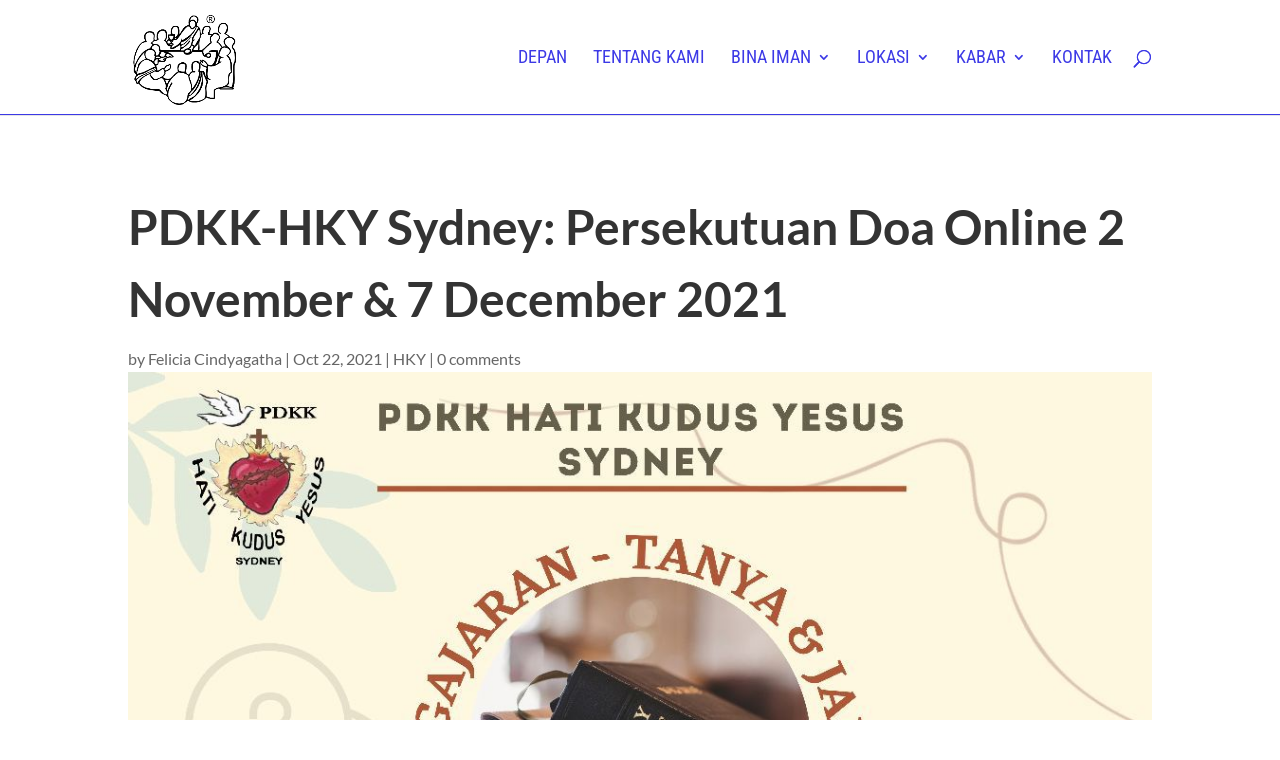

--- FILE ---
content_type: text/css
request_url: https://www.cicsydney.org/wp-content/themes/cic-sydney/style.css?ver=4.27.4
body_size: 293
content:
/*
 Theme Name:     CIC Sydney
 Theme URI:      https://superblogger.id/
 Description:    Divi Child Theme for CIC Sydney
 Author:         Donny Verdian
 Author URI:     https://superblogger.id/
 Template:       Divi
 Version:        1.0.0
*/
 
 
/* =Theme customization starts here
------------------------------------------------------- */
#main-content .et_pb_row.et_pb_row_0_tb_body {
	margin-bottom: 30px!important
}

.widgettitle {
	font-weight: bold;
	text-transform:uppercase;
}